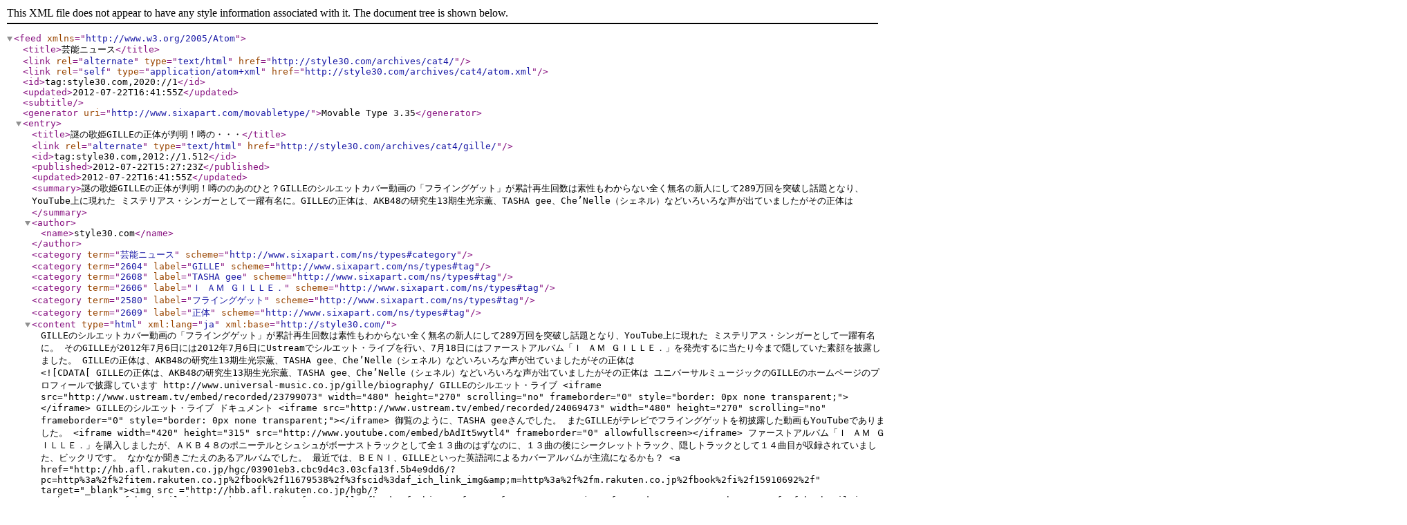

--- FILE ---
content_type: text/xml
request_url: http://style30.com/archives/cat4/atom.xml
body_size: 15058
content:
<?xml version="1.0" encoding="shift_jis"?>
<feed xmlns="http://www.w3.org/2005/Atom">
   <title>芸能ニュース</title>
   <link rel="alternate" type="text/html" href="http://style30.com/archives/cat4/" />
   <link rel="self" type="application/atom+xml" href="http://style30.com/archives/cat4/atom.xml" />
   <id>tag:style30.com,2020://1</id>
   <updated>2012-07-22T16:41:55Z</updated>
   <subtitle></subtitle>
   <generator uri="http://www.sixapart.com/movabletype/">Movable Type 3.35</generator>

<entry>
   <title>謎の歌姫GILLEの正体が判明！噂の・・・</title>
   <link rel="alternate" type="text/html" href="http://style30.com/archives/cat4/gille/" />
   <id>tag:style30.com,2012://1.512</id>
   
   <published>2012-07-22T15:27:23Z</published>
   <updated>2012-07-22T16:41:55Z</updated>
   
   <summary>謎の歌姫GILLEの正体が判明！噂ののあのひと？GILLEのシルエットカバー動画の「フライングゲット」が累計再生回数は素性もわからない全く無名の新人にして289万回を突破し話題となり、YouTube上に現れた ミステリアス・シンガーとして一躍有名に。GILLEの正体は、AKB48の研究生13期生光宗薫、TASHA gee、Che’Nelle（シェネル）などいろいろな声が出ていましたがその正体は</summary>
   <author>
      <name>style30.com</name>
      
   </author>
         <category term="芸能ニュース" scheme="http://www.sixapart.com/ns/types#category" />
   
   <category term="2604" label="GILLE" scheme="http://www.sixapart.com/ns/types#tag" />
   <category term="2608" label="TASHA gee" scheme="http://www.sixapart.com/ns/types#tag" />
   <category term="2606" label="Ｉ ＡＭ ＧＩＬＬＥ．" scheme="http://www.sixapart.com/ns/types#tag" />
   <category term="2580" label="フライングゲット" scheme="http://www.sixapart.com/ns/types#tag" />
   <category term="2609" label="正体" scheme="http://www.sixapart.com/ns/types#tag" />
   
   <content type="html" xml:lang="ja" xml:base="http://style30.com/">
      GILLEのシルエットカバー動画の「フライングゲット」が累計再生回数は素性もわからない全く無名の新人にして289万回を突破し話題となり、YouTube上に現れた ミステリアス・シンガーとして一躍有名に。

そのGILLEが2012年7月6日には2012年7月6日にUstreamでシルエット・ライブを行い、7月18日にはファーストアルバム「Ｉ ＡＭ ＧＩＬＬＥ．」を発売するに当たり今まで隠していた素顔を披露しました。

GILLEの正体は、AKB48の研究生13期生光宗薫、TASHA gee、Che’Nelle（シェネル）などいろいろな声が出ていましたがその正体は
      <![CDATA[GILLEの正体は、AKB48の研究生13期生光宗薫、TASHA gee、Che’Nelle（シェネル）などいろいろな声が出ていましたがその正体は

ユニバーサルミュージックのGILLEのホームページのプロフィールで披露しています

http://www.universal-music.co.jp/gille/biography/

GILLEのシルエット・ライブ
<iframe src="http://www.ustream.tv/embed/recorded/23799073" width="480" height="270" scrolling="no" frameborder="0" style="border: 0px none transparent;"></iframe>

GILLEのシルエット・ライブ ドキュメント
<iframe src="http://www.ustream.tv/embed/recorded/24069473" width="480" height="270" scrolling="no" frameborder="0" style="border: 0px none transparent;"></iframe>

御覧のように、TASHA geeさんでした。

またGILLEがテレビでフライングゲットを初披露した動画もYouTubeでありました。

<iframe width="420" height="315" src="http://www.youtube.com/embed/bAdIt5wytl4" frameborder="0" allowfullscreen></iframe>

ファーストアルバム「Ｉ ＡＭ ＧＩＬＬＥ．」を購入しましたが、ＡＫＢ４８のポニーテルとシュシュがボーナストラックとして全１３曲のはずなのに、１３曲の後にシークレットトラック、隠しトラックとして１４曲目が収録されていました、ビックリです。

なかなか聞きごたえのあるアルバムでした。

最近では、ＢＥＮＩ、GILLEといった英語詞によるカバーアルバムが主流になるかも？

<a href="http://hb.afl.rakuten.co.jp/hgc/03901eb3.cbc9d4c3.03cfa13f.5b4e9dd6/?pc=http%3a%2f%2fitem.rakuten.co.jp%2fbook%2f11679538%2f%3fscid%3daf_ich_link_img&amp;m=http%3a%2f%2fm.rakuten.co.jp%2fbook%2fi%2f15910692%2f" target="_blank"><img src ="http://hbb.afl.rakuten.co.jp/hgb/?pc=http%3a%2f%2fthumbnail.image.rakuten.co.jp%2f%400_mall%2fbook%2fcabinet%2f7481%2f4988005717481.jpg%3f_ex%3d128x128&amp;m=http%3a%2f%2fthumbnail.image.rakuten.co.jp%2f%400_mall%2fbook%2fcabinet%2f7481%2f4988005717481.jpg%3f_ex%3d80x80" border="0"></a>
<a href="http://hb.afl.rakuten.co.jp/hgc/03901eb3.cbc9d4c3.03cfa13f.5b4e9dd6/?pc=http%3a%2f%2fitem.rakuten.co.jp%2fbook%2f11679538%2f%3fscid%3daf_ich_link_txt&amp;m=http%3a%2f%2fm.rakuten.co.jp%2fbook%2fi%2f15910692%2f" target="_blank">GILLE I AM GILLE.（期間限定盤)</a>]]>
   </content>
</entry>
<entry>
   <title>AKBの研究生・光宗薫がネットで話題に！</title>
   <link rel="alternate" type="text/html" href="http://style30.com/archives/cat4/akb48/" />
   <id>tag:style30.com,2012://1.511</id>
   
   <published>2012-01-15T13:17:01Z</published>
   <updated>2012-01-15T13:24:38Z</updated>
   
   <summary>光宗薫は、AKB48の研究生13期生で、加入して1カ月も経っていないのにネット上で注目を集めている。
光宗薫（みつむね かおる）って誰？光宗薫は、「2011年神戸コレクション」のモデルオーディションで
グランプリ受賞をした異例の経歴を持つAKB48の
</summary>
   <author>
      <name>style30.com</name>
      
   </author>
         <category term="芸能ニュース" scheme="http://www.sixapart.com/ns/types#category" />
   
   <category term="2602" label="13期生" scheme="http://www.sixapart.com/ns/types#tag" />
   <category term="1512" label="AKB48" scheme="http://www.sixapart.com/ns/types#tag" />
   <category term="2601" label="研究生" scheme="http://www.sixapart.com/ns/types#tag" />
   <category term="2600" label="光宗薫" scheme="http://www.sixapart.com/ns/types#tag" />
   
   <content type="html" xml:lang="ja" xml:base="http://style30.com/">
      <![CDATA[光宗薫は、AKB48の研究生13期生で、加入して1カ月も経っていないのに
ネット上で注目を集めている。

<a href="http://style30.com/2012/01/mitumine.jpg"><img alt="AKB48スーパー研修生光宗薫" src="http://style30.com/2012/01/mitumine-thumb.jpg" width="240" height="323" /></a>
AKB48の研究生・光宗薫 画像

光宗薫（みつむね かおる）って誰？]]>
      光宗薫は、「2011年神戸コレクション」のモデルオーディションで
グランプリ受賞をした異例の経歴を持つAKB48の研究生13期生。

光宗薫は、12月20日にTOKYO CITY HALLで行われた『AKB48紅白対抗歌合戦』で、
チーム4所属の島崎遥香、山内鈴蘭とともに『ハート型ウイルス』という曲を
披露し、ファンからは「薫」コールが飛び交ったそうです。

光宗薫が話題になったのは、これだけでなく、清純派路線が多いAKBのなかで、
光宗薫は、茶髪のショートヘアーにピアスという、異彩を放つルックスが
話題になっているそうです。

また、AKBの研究生は中学生が多い中で、光宗は18歳。ルックスが飛び抜けて
大人っぽく、話し方などもしっかりしているため、より一層目立った存在に
なっていたようです。

AKBらしさが、全く無い光宗薫がどのようになるのか凄く楽しみですね！
   </content>
</entry>
<entry>
   <title>プリンセス プリンセス 16年ぶり再結成</title>
   <link rel="alternate" type="text/html" href="http://style30.com/archives/cat4/post_418/" />
   <id>tag:style30.com,2012://1.510</id>
   
   <published>2012-01-07T14:33:33Z</published>
   <updated>2012-01-07T17:58:26Z</updated>
   
   <summary>伝説のガールズバンド、プリンセス プリンセスが、16年ぶりに再結成することがわかりました。プリンセス プリンセスのきになる活動期間は
</summary>
   <author>
      <name>style30.com</name>
      
   </author>
         <category term="芸能ニュース" scheme="http://www.sixapart.com/ns/types#category" />
   
   <category term="2598" label="プリプリ" scheme="http://www.sixapart.com/ns/types#tag" />
   <category term="2597" label="プリンセス プリンセス" scheme="http://www.sixapart.com/ns/types#tag" />
   <category term="186" label="再結成" scheme="http://www.sixapart.com/ns/types#tag" />
   
   <content type="html" xml:lang="ja" xml:base="http://style30.com/">
      <![CDATA[プリンセス プリンセスが、16年ぶりに
再結成することがわかりました。

<a href="http://hb.afl.rakuten.co.jp/hgc/0ba5623d.12e78b0c.0ba5623e.c06b7015/?pc=http%3a%2f%2fitem.rakuten.co.jp%2fhmvjapan%2f27388%2f%3fscid%3daf_ich_link_img&m=http%3a%2f%2fm.rakuten.co.jp%2fhmvjapan%2fi%2f10308553%2f" target="_blank"><img src ="http://hbb.afl.rakuten.co.jp/hgb/?pc=http%3a%2f%2fthumbnail.image.rakuten.co.jp%2f%400_mall%2fhmvjapan%2fcabinet%2f28000%2f27388.jpg%3f_ex%3d300x300&m=http%3a%2f%2fthumbnail.image.rakuten.co.jp%2f%400_mall%2fhmvjapan%2fcabinet%2f28000%2f27388.jpg%3f_ex%3d80x80" border="0"></a>

プリンセス プリンセスといえば、女性だけのバンドで
一番成功したガールズバンドとして伝説になっていました。

プリンセス プリンセスのきになる活動期間は、]]>
      <![CDATA[2012年内のみの活動として再結成するそうです。

1996年5月31日の日本武道館のライブをもって
活動に終止符を打ったプリンセス プリンセス。

16年ぶりにプリプリの名曲、Ｍ、ダイヤモンドなどが
また聴けるんですね～楽しみです。

プリプリのステージは、2012年11月に仙台と武道館で計
6ステージの公演を行います。

プリンセス プリンセスライブ予定
仙台サンプラザホール
2012年11月3日（祝・土）・4日(日)
日本武道館
2012年11月20日(火)・21日(水)・23日（祝・金）・24日（土）

プリンセスプリンセスの公式ＨＰで、メンバーからのメッセージ
プリンセス プリンセスライブ予定、チケットの購入方法などが
紹介されています。

詳しくはこちら⇒<a href="http://www.princess2.net/" target="_blank">プリンセスプリンセスの公式ＨＰ</a>

プリンセスプリンセス  DIAMONDS  Live YouTube 動画
<iframe width="420" height="315" src="http://www.youtube.com/embed/2D8Uyj67wY8" frameborder="0" allowfullscreen></iframe>]]>
   </content>
</entry>
<entry>
   <title>藤原紀香 下着姿を 週刊現代 で披露</title>
   <link rel="alternate" type="text/html" href="http://style30.com/archives/cat4/post_417/" />
   <id>tag:style30.com,2012://1.509</id>
   
   <published>2012-01-04T14:11:21Z</published>
   <updated>2012-01-04T14:19:48Z</updated>
   
   <summary>藤原紀香が、週刊現代で下着姿、大胆なセクシーショットを10ページにわたって披露。藤原紀香 赤いセクシードレス姿も披露。紀香さんが、2007年にエッセイ『紀香バディ！』で見事なボディラインをみせましたが、さらに磨きのかかった藤原紀香の進化した“美バディ”を披露。
</summary>
   <author>
      <name>style30.com</name>
      
   </author>
         <category term="芸能ニュース" scheme="http://www.sixapart.com/ns/types#category" />
   
   <category term="2595" label="40歳" scheme="http://www.sixapart.com/ns/types#tag" />
   <category term="2594" label="セクシーショット" scheme="http://www.sixapart.com/ns/types#tag" />
   <category term="2592" label="下着姿" scheme="http://www.sixapart.com/ns/types#tag" />
   <category term="2441" label="週刊現代" scheme="http://www.sixapart.com/ns/types#tag" />
   <category term="763" label="藤原紀香" scheme="http://www.sixapart.com/ns/types#tag" />
   
   <content type="html" xml:lang="ja" xml:base="http://style30.com/">
      <![CDATA[藤原紀香が、週刊現代で下着姿、大胆なセクシーショットを
10ページにわたって披露。

<a href="http://style30.com/2012/01/norika.jpg"><img alt="藤原紀香赤いセクシードレス姿を披露" src="http://style30.com/2012/01/norika-thumb.jpg" width="240" height="340" /></a>
藤原紀香 赤いセクシードレス姿を披露

紀香さんが、2007年にエッセイ『<a href="http://hb.afl.rakuten.co.jp/hgc/03901eb3.cbc9d4c3.03cfa13f.5b4e9dd6/?pc=http%3a%2f%2fitem.rakuten.co.jp%2fbook%2f4499784%2f%3fscid%3daf_ich_link_txt&m=http%3a%2f%2fm.rakuten.co.jp%2fbook%2fi%2f12111357%2f" target="_blank">紀香バディ！</a>』で見事な
ボディラインをみせましたが、さらに磨きのかかった
藤原紀香の進化した“美バディ”を公開。]]>
      <![CDATA[藤原紀香のドレスからのぞく胸元、なめらかに透き通った背中、
引き締まったくびれなど40歳になったとは思えない質感の肌、
見事なボディライン。

藤原紀香さんは、1992年にミス日本グランプリを獲得して
デビューしてから、ことし芸能生活20周年になるんですね！

紀香さん、もう40歳になったんですね～
この人には時間の流れが逆行しているって
感じがしますね。

こんな40歳見たことが無い！

藤原紀香さんのセクシーボディは今後も週刊現代で
掲載していくそうです。

<a href="http://hb.afl.rakuten.co.jp/hgc/03901eb3.cbc9d4c3.03cfa13f.5b4e9dd6/?pc=http%3a%2f%2fitem.rakuten.co.jp%2fbook%2f1656901%2f%3fscid%3daf_ich_link_img&m=http%3a%2f%2fm.rakuten.co.jp%2fbook%2fi%2f11248880%2f" target="_blank"><img src ="http://hbb.afl.rakuten.co.jp/hgb/?pc=http%3a%2f%2fthumbnail.image.rakuten.co.jp%2f%400_mall%2fbook%2fcabinet%2f8470%2f84702797.jpg%3f_ex%3d128x128&m=http%3a%2f%2fthumbnail.image.rakuten.co.jp%2f%400_mall%2fbook%2fcabinet%2f8470%2f84702797.jpg%3f_ex%3d80x80" border="0"></a>
<a href="http://hb.afl.rakuten.co.jp/hgc/03901eb3.cbc9d4c3.03cfa13f.5b4e9dd6/?pc=http%3a%2f%2fitem.rakuten.co.jp%2fbook%2f1656901%2f%3fscid%3daf_ich_link_txt&m=http%3a%2f%2fm.rakuten.co.jp%2fbook%2fi%2f11248880%2f" target="_blank">藤原紀香写真集 Imagine</a>

<a href="http://hb.afl.rakuten.co.jp/hgc/03901eb3.cbc9d4c3.03cfa13f.5b4e9dd6/?pc=http%3a%2f%2fitem.rakuten.co.jp%2fbook%2f4499784%2f%3fscid%3daf_ich_link_img&m=http%3a%2f%2fm.rakuten.co.jp%2fbook%2fi%2f12111357%2f" target="_blank"><img src ="http://hbb.afl.rakuten.co.jp/hgb/?pc=http%3a%2f%2fthumbnail.image.rakuten.co.jp%2f%400_mall%2fbook%2fcabinet%2f0635%2f06353707.jpg%3f_ex%3d80x80&m=http%3a%2f%2fthumbnail.image.rakuten.co.jp%2f%400_mall%2fbook%2fcabinet%2f0635%2f06353707.jpg%3f_ex%3d64x64" border="0"></a>
<a href="http://hb.afl.rakuten.co.jp/hgc/03901eb3.cbc9d4c3.03cfa13f.5b4e9dd6/?pc=http%3a%2f%2fitem.rakuten.co.jp%2fbook%2f4499784%2f%3fscid%3daf_ich_link_txt&m=http%3a%2f%2fm.rakuten.co.jp%2fbook%2fi%2f12111357%2f" target="_blank">紀香バディ！</a>]]>
   </content>
</entry>
<entry>
   <title>藤本美貴 ミキティが発表 第一子は男の子</title>
   <link rel="alternate" type="text/html" href="http://style30.com/archives/cat4/post_416/" />
   <id>tag:style30.com,2012://1.508</id>
   
   <published>2012-01-02T22:51:46Z</published>
   <updated>2012-01-02T23:02:30Z</updated>
   
   <summary>藤本美貴ことミキティが、藤本自身のオフィシャルブログで第一子は男の子であることを発表！あれもうミキティ出産したの？と思ったら、検診のときに付いているのが
</summary>
   <author>
      <name>style30.com</name>
      
   </author>
         <category term="芸能ニュース" scheme="http://www.sixapart.com/ns/types#category" />
   
   <category term="2590" label="ミキティ" scheme="http://www.sixapart.com/ns/types#tag" />
   <category term="82" label="出産" scheme="http://www.sixapart.com/ns/types#tag" />
   <category term="2242" label="庄司智春" scheme="http://www.sixapart.com/ns/types#tag" />
   <category term="2591" label="男の子" scheme="http://www.sixapart.com/ns/types#tag" />
   <category term="2588" label="藤本美貴" scheme="http://www.sixapart.com/ns/types#tag" />
   
   <content type="html" xml:lang="ja" xml:base="http://style30.com/">
      <![CDATA[藤本美貴ことミキティが、藤本自身のオフィシャル
ブログで第一子は男の子であることを発表しました。

<a href="http://hb.afl.rakuten.co.jp/hgc/03901eb3.cbc9d4c3.03cfa13f.5b4e9dd6/?pc=http%3a%2f%2fitem.rakuten.co.jp%2fbook%2f4211510%2f%3fscid%3daf_ich_link_img&m=http%3a%2f%2fm.rakuten.co.jp%2fbook%2fi%2f11934684%2f" target="_blank"><img src ="http://hbb.afl.rakuten.co.jp/hgb/?pc=http%3a%2f%2fthumbnail.image.rakuten.co.jp%2f%400_mall%2fbook%2fcabinet%2f8470%2f84702972.jpg%3f_ex%3d128x128&m=http%3a%2f%2fthumbnail.image.rakuten.co.jp%2f%400_mall%2fbook%2fcabinet%2f8470%2f84702972.jpg%3f_ex%3d80x80" border="0"></a>

ミキティのブログでは、「愛（いと）おしいわが子の性別は
『メンズ』。と掲載。でもまだ出産した訳じゃないですよ！

前々から、検診の時に]]>
      『なんか付いてるっぽいね～』って言われていて、
先日はっきり確認出来たよ」とのことで報告。

藤本美貴ことミキティと夫の・庄司智春のお子さんは
順調に育っているそうです。

芸能界は、小倉優子、ほしのあき、倖田來未などが現在
妊娠中ってことは、ことし芸能人のベビーラッシュの嵐になる
気配が・・・

ジュニアも芸能界に入るのかな～
   </content>
</entry>
<entry>
   <title>ＡＫＢ４８「フライングゲット」レコード大賞受賞！</title>
   <link rel="alternate" type="text/html" href="http://style30.com/archives/cat4/post_415/" />
   <id>tag:style30.com,2011://1.505</id>
   
   <published>2011-12-30T16:02:31Z</published>
   <updated>2011-12-30T17:08:46Z</updated>
   
   <summary>ＡＫＢ４８が歌う、「フライングゲット」が、３０日、東京・新国立劇場で第５３回日本レコード大賞が行われて大賞を受賞ＡＫＢ４８が、今年2011年は、発売したシングル曲、桜の木になろう、Ｅｖｅｒｙｄａｙ、カチューシャ、フライングゲット、風は吹いている、上からマリコと全てが</summary>
   <author>
      <name>style30.com</name>
      
   </author>
         <category term="芸能ニュース" scheme="http://www.sixapart.com/ns/types#category" />
   
   <category term="202" label="EXILE" scheme="http://www.sixapart.com/ns/types#tag" />
   <category term="1292" label="ＡＫＢ４８" scheme="http://www.sixapart.com/ns/types#tag" />
   <category term="2580" label="フライングゲット" scheme="http://www.sixapart.com/ns/types#tag" />
   <category term="2583" label="大賞" scheme="http://www.sixapart.com/ns/types#tag" />
   <category term="2582" label="日本レコード大賞" scheme="http://www.sixapart.com/ns/types#tag" />
   
   <content type="html" xml:lang="ja" xml:base="http://style30.com/">
      <![CDATA[ＡＫＢ４８が歌う、「フライングゲット」が、３０日、東京・新国立劇場で
第５３回日本レコード大賞が行われて大賞を受賞しました。

<a href="http://style30.com/2011/12/akb48.jpg"><img alt="akb48.jpg" src="http://style30.com/2011/12/akb48-thumb.jpg" width="240" height="134" /></a>

本当に、今年2011年は、ＡＫＢ４８がリリースしたシングル曲、]]>
      <![CDATA[桜の木になろう（2011年02月16日発売）、Ｅｖｅｒｙｄａｙ、カチューシャ（2011年05月25日）、フライングゲット（2011年08月24日発売）、風は吹いている（2011年10月26日発売）、上からマリコ（2011年12月07日発売）全てがミリオンセールスを達成しているという、こんだけの実績があれば大賞とっても当たり前ですね！

こんだけ売れると、総合プロデューサーで作詞をしている秋元康の印税って
どんだけになるんでしょうか？想像できません！

また、第52回の大賞は、EXILEの「I Wish For You」で、３年連続の受賞でしたが
ＡＫＢ４８の連続受賞は何回ぐらい続くのか楽しみですね！

ＡＫＢ４８の飛ぶ鳥を落す勢いはあと何年続くのでしょうか？

ＡＫＢ４８ フライングゲット YouTube 動画
<iframe width="420" height="315" src="http://www.youtube.com/embed/WdhMjzfg6-k" frameborder="0" allowfullscreen></iframe>]]>
   </content>
</entry>
<entry>
   <title>大塚範一キャスター白血病 めざましテレビ 休養</title>
   <link rel="alternate" type="text/html" href="http://style30.com/archives/cat4/post_414/" />
   <id>tag:style30.com,2011://1.503</id>
   
   <published>2011-11-06T15:49:14Z</published>
   <updated>2011-11-06T16:12:14Z</updated>
   
   <summary>めざましテレビのＭＣ大塚範一キャスターが、急性リンパ性白血病のため休養することが分りました。大塚さんといえば、めざましテレビの顔。大塚範一キャスターは、１１月２日から体調不良で休んでいましたが

</summary>
   <author>
      <name>style30.com</name>
      
   </author>
         <category term="芸能ニュース" scheme="http://www.sixapart.com/ns/types#category" />
   
   <category term="2169" label="めざましテレビ" scheme="http://www.sixapart.com/ns/types#tag" />
   <category term="1938" label="キャスター" scheme="http://www.sixapart.com/ns/types#tag" />
   <category term="647" label="フジテレビ" scheme="http://www.sixapart.com/ns/types#tag" />
   <category term="2569" label="急性リンパ性白血病" scheme="http://www.sixapart.com/ns/types#tag" />
   <category term="2567" label="大塚範一" scheme="http://www.sixapart.com/ns/types#tag" />
   
   <content type="html" xml:lang="ja" xml:base="http://style30.com/">
      <![CDATA[めざましテレビのＭＣ大塚範一キャスターが、急性リンパ性白血病のため
休養することを６日フジテレビが発表しました。

<img alt="ootuka.jpg" src="http://style30.com/2011/11/ootuka.jpg" width="193" height="176" />
大塚範一キャスター 画像

大塚さんといえば、めざましテレビの顔。

大塚範一キャスターは、１１月２日から体調不良で休んでいましたが]]>
      検査の結果、急性リンパ性白血病だったため都内の病院に入院しているそうです。

大塚キャスターは、治療のため、今後抗がん剤を用いた化学療法を
行っていくそうです。

めざましテレビで大塚キャスターの変わりは、フジテレビの
伊藤利尋アナが担当するそうです。

これからが大変でしょうが頑張って病気を克服して欲しいです。

はやく５時25分から始まる、めざましテレビに復帰して欲しいですね！
   </content>
</entry>
<entry>
   <title>東山紀之 ４５歳でパパに！木村佳乃 女児 出産</title>
   <link rel="alternate" type="text/html" href="http://style30.com/archives/cat4/post_413/" />
   <id>tag:style30.com,2011://1.502</id>
   
   <published>2011-11-05T22:27:52Z</published>
   <updated>2011-11-05T22:31:49Z</updated>
   
   <summary>東山紀之と２０１０年１０月に結婚した女優の木村佳乃が、１１月４日都内の病院で第１子の女児を出産。少年隊の東山紀之は、４日は仕事が入っていて仕事を終えた後に病院に駆け付け</summary>
   <author>
      <name>style30.com</name>
      
   </author>
         <category term="芸能ニュース" scheme="http://www.sixapart.com/ns/types#category" />
   
   <category term="82" label="出産" scheme="http://www.sixapart.com/ns/types#tag" />
   <category term="2566" label="女児" scheme="http://www.sixapart.com/ns/types#tag" />
   <category term="2565" label="第１子" scheme="http://www.sixapart.com/ns/types#tag" />
   <category term="2328" label="東山紀之" scheme="http://www.sixapart.com/ns/types#tag" />
   <category term="998" label="木村佳乃" scheme="http://www.sixapart.com/ns/types#tag" />
   
   <content type="html" xml:lang="ja" xml:base="http://style30.com/">
      <![CDATA[東山紀之と２０１０年１０月に結婚した女優の
木村佳乃が、１１月４日都内の病院で第１子の
女児を出産したことがわかりました。

<a href="http://hb.afl.rakuten.co.jp/hgc/0ea326cd.f75321ca.0ea326ce.453e6976/?pc=http%3a%2f%2fitem.rakuten.co.jp%2fguruguru-ds2nd%2fpcca-1426%2f%3fscid%3daf_ich_link_img&m=http%3a%2f%2fm.rakuten.co.jp%2fguruguru-ds2nd%2fi%2f10238025%2f" target="_blank"><img src ="http://hbb.afl.rakuten.co.jp/hgb/?pc=http%3a%2f%2fthumbnail.image.rakuten.co.jp%2f%400_mall%2fguruguru-ds2nd%2fcabinet%2f402%2fpcca-1426.jpg%3f_ex%3d128x128&m=http%3a%2f%2fthumbnail.image.rakuten.co.jp%2f%400_mall%2fguruguru-ds2nd%2fcabinet%2f402%2fpcca-1426.jpg%3f_ex%3d80x80" border="0"></a>
女児を出産した木村佳乃 画像

少年隊の東山紀之は、４日は仕事が入っていて
仕事を終えた後に病院に駆け付けたそうです。]]>
      そして、赤ちゃんの誕生の瞬間に立ち会うことが
出来たそうです。

東山紀之と木村佳乃さんの待望の長女の名前は
非公開とのことです。

そりゃそうですよね、こんなビッグカップルの
お子さんですからね～あたりまえかも。

東山紀之の芸能界の母親と呼ばれている、女優の
森光子さんも非常に喜んでいて、ついうれしくなり
皇居のお堀端をドライブしたそうです。

ビッグカップルの２世として今後どうなるのか
たのしみですね！
   </content>
</entry>
<entry>
   <title>元ＡＫＢ４８ 小野恵令奈 芸能活動の再開</title>
   <link rel="alternate" type="text/html" href="http://style30.com/archives/cat4/post_411/" />
   <id>tag:style30.com,2011://1.500</id>
   
   <published>2011-10-30T13:30:37Z</published>
   <updated>2011-10-30T14:31:45Z</updated>
   
   <summary>元AKB48の小野恵令奈が、吉川ひなの、長谷川京子、新垣結衣の所属する芸能事務所レプロエンタテインメントに移籍して9nineの後輩となり、芸能活動を再開することがわかりました。</summary>
   <author>
      <name>style30.com</name>
      
   </author>
         <category term="芸能ニュース" scheme="http://www.sixapart.com/ns/types#category" />
   
   <category term="2558" label="プロエンタテインメント" scheme="http://www.sixapart.com/ns/types#tag" />
   <category term="2560" label="芸能会復帰" scheme="http://www.sixapart.com/ns/types#tag" />
   <category term="2556" label="芸能活動再開" scheme="http://www.sixapart.com/ns/types#tag" />
   <category term="2553" label="元AKB48" scheme="http://www.sixapart.com/ns/types#tag" />
   <category term="2554" label="小野恵令奈" scheme="http://www.sixapart.com/ns/types#tag" />
   
   <content type="html" xml:lang="ja" xml:base="http://style30.com/">
      <![CDATA[元AKB48の小野恵令奈が、吉川ひなの、長谷川京子、新垣結衣の所属する
芸能事務所レプロエンタテインメントに移籍して、芸能活動を再開する
ことがわかりました。

<a href="http://hb.afl.rakuten.co.jp/hgc/0d2c3ffe.3c9dd2ab.0d2c3fff.581b488a/?pc=http%3a%2f%2fitem.rakuten.co.jp%2fepony%2f10005910%2f%3fscid%3daf_ich_link_img&m=http%3a%2f%2fm.rakuten.co.jp%2fepony%2fi%2f10005910%2f" target="_blank"><img src ="http://hbb.afl.rakuten.co.jp/hgb/?pc=http%3a%2f%2fthumbnail.image.rakuten.co.jp%2f%400_mall%2fepony%2fcabinet%2fidle%2fimg57366317.jpg%3f_ex%3d128x128&m=http%3a%2f%2fthumbnail.image.rakuten.co.jp%2f%400_mall%2fepony%2fcabinet%2fidle%2fimg57366317.jpg%3f_ex%3d80x80" border="0"></a>

<a href="http://hb.afl.rakuten.co.jp/hgc/0d2c3ffe.3c9dd2ab.0d2c3fff.581b488a/?pc=http%3a%2f%2fitem.rakuten.co.jp%2fepony%2f10005910%2f%3fscid%3daf_ich_link_txt&m=http%3a%2f%2fm.rakuten.co.jp%2fepony%2fi%2f10005910%2f" target="_blank" style="color:#111111;">元AKB48の小野恵令奈</a>

元AKB48の小野恵令奈といえば、2010年9月27日でAKBを卒業して
]]>
      <![CDATA[本格的女優転向を目指し、海外へ留学するはずでしたが？？？
芸能事務所を変え、公式ブログを立ち上げ、芸能活動を再開。

小野恵令奈 芸能会復帰と言っても、今後の活動は未定だそうです。

パフォーマンスガールズユニット・9nineのファンミーティングに
シークレットゲストとして登場したことから、9nineの新メンバーか
と思いきや、小野恵令奈本人は「それはないです」と完全否定していました。

今後の、小野恵令奈の活動に注目です！

【ＰＲ】
いま、話題のミネラル豊富な化粧品
<a href="http://ahava.dousetsu.com/" target="_blank" title="AHAVA 死海化粧品">AHAVA 死海化粧品</a>
ネットで話題の低金利の自動車ローン
<a href="http://autloan.net/" target="_blank">日立キャピタルのマイカーローン</a>]]>
   </content>
</entry>
<entry>
   <title>大島優子 リアル等身大フィギュア 登場！</title>
   <link rel="alternate" type="text/html" href="http://style30.com/archives/cat4/post_410/" />
   <id>tag:style30.com,2011://1.499</id>
   
   <published>2011-10-24T12:56:05Z</published>
   <updated>2011-10-24T12:57:26Z</updated>
   
   <summary>大島優子のリアル等身大フィギュアが、体験型アトラクション施設のマダム・タッソー東京内に登場！AKB48の大島優子のリアル等身大フィギュアは、バストも精巧に作られているそうです。</summary>
   <author>
      <name>style30.com</name>
      
   </author>
         <category term="芸能ニュース" scheme="http://www.sixapart.com/ns/types#category" />
   
   <category term="1512" label="AKB48" scheme="http://www.sixapart.com/ns/types#tag" />
   <category term="2186" label="フィギュア" scheme="http://www.sixapart.com/ns/types#tag" />
   <category term="2551" label="マダム・タッソー東京" scheme="http://www.sixapart.com/ns/types#tag" />
   <category term="2547" label="大島優子" scheme="http://www.sixapart.com/ns/types#tag" />
   <category term="2549" label="等身大フィギュア" scheme="http://www.sixapart.com/ns/types#tag" />
   
   <content type="html" xml:lang="ja" xml:base="http://style30.com/">
      <![CDATA[大島優子のリアル等身大フィギュアが、体験型アトラクション施設の
マダム・タッソー東京内に登場します。

<a href="http://style30.com/2011/10/oosimayuko.jpg"><img alt="大島優子 リアル等身大フィギュア" src="http://style30.com/2011/10/oosimayuko-thumb.jpg" width="240" height="187" /></a>
AKB48の大島優子 リアル等身大フィギュア 画像

AKB48の大島優子のリアル等身大フィギュアは、]]>
      <![CDATA[制作期間が3ヶ月で、費用およそ1900万円で、
ロンドンのクリエーティブ・チームによって
製作されたそうです。

これだけリアルなフィギュアを作るには、約200カ所も
採寸された大島優子。

大島優子は、採寸について、「薄手の服になり、膝の裏から
くるぶしまでとか、全身を細かく測っていきました。
恥ずかしくて……」と照れながらコメントしていました。

AKB48 大島優子 等身大フィギュアお披露目式  YouTube 動画
<iframe width="450" height="259" src="http://www.youtube.com/embed/AyVRSe1raOI" frameborder="0" allowfullscreen></iframe>

バストも精巧に作られているそうです。

「バストも測られたってことですか？」と記者からキワどい
質問が飛ぶと「測られたっけ……一番覚えてないです」と
大島はフィギュアの胸にタッチし、「なかなかありますわな。
まあ、私のほうがやわらかいですけど」と開き直って答えていました。

だけど本当にリアルなフィギュアですね！]]>
   </content>
</entry>
<entry>
   <title>田原俊彦 15年ぶりバラエティMCに挑戦！</title>
   <link rel="alternate" type="text/html" href="http://style30.com/archives/cat4/_15mc/" />
   <id>tag:style30.com,2011://1.497</id>
   
   <published>2011-10-09T15:50:02Z</published>
   <updated>2011-10-09T16:18:44Z</updated>
   
   <summary>田原俊彦が、バラエティ番組『爆報！THE フライデー』で、15年ぶりにＭＣ・司会に挑戦！田原俊彦と一緒に、ＭＣ・司会を務めるのは爆笑問題。田原俊彦ビッグ発言が連発か？</summary>
   <author>
      <name>style30.com</name>
      
   </author>
         <category term="芸能ニュース" scheme="http://www.sixapart.com/ns/types#category" />
   
   <category term="2541" label="ＭＣ" scheme="http://www.sixapart.com/ns/types#tag" />
   <category term="2544" label="トシちゃん" scheme="http://www.sixapart.com/ns/types#tag" />
   <category term="2542" label="司会" scheme="http://www.sixapart.com/ns/types#tag" />
   <category term="2538" label="田原俊彦" scheme="http://www.sixapart.com/ns/types#tag" />
   <category term="942" label="爆笑問題" scheme="http://www.sixapart.com/ns/types#tag" />
   <category term="2540" label="爆報！THE フライデー" scheme="http://www.sixapart.com/ns/types#tag" />
   
   <content type="html" xml:lang="ja" xml:base="http://style30.com/">
      <![CDATA[田原俊彦が、バラエティ番組『爆報！THE フライデー』で
15年ぶりにＭＣ・司会をすることがわかりました。

<a href="http://style30.com/2011/10/taharatoshihiko.jpg"><img alt="taharatoshihiko.jpg" src="http://style30.com/2011/10/taharatoshihiko-thumb.jpg" width="240" height="143" /></a>
司会を務める田原俊彦、爆笑問題画像

田原俊彦ことトシちゃんが司会を務めるのは、テレビ東京の
「見た目が勝負！？」以来2度目になるそうです。]]>
      最近、ちょくちょくバラエティ番組でみかけるな～と
思っていた矢先、今度はＭＣ・司会ですか？

田原俊彦と一緒に、ＭＣ・司会を務めるのは爆笑問題で
あの太田光が「俺より空気読めない奴、初めて見ました」と
言わせるぐらい、トシちゃんの素、暴走振りがたくさん
見れるかも知れませんね！

田原俊彦ビッグ発言が多発するかも。

また、田原俊彦は11月に新曲をリリースするそうで、
今後たくさんＴＶで登場するみたいです。

田原俊彦ってもう50歳になるんですね、ある意味若い！
   </content>
</entry>
<entry>
   <title>西尾由佳理アナ 日テレ退社へ</title>
   <link rel="alternate" type="text/html" href="http://style30.com/archives/cat4/post_406/" />
   <id>tag:style30.com,2011://1.493</id>
   
   <published>2011-06-28T13:14:49Z</published>
   <updated>2011-06-28T13:59:42Z</updated>
   
   <summary>西尾由佳理アナウンサーが日本テレビを8月末に退社することがわかりました。西尾由佳理アナは、日テレに入社して今年でちょうど10年、西尾由佳理アナの最後の仕事となるのは・・・
</summary>
   <author>
      <name>style30.com</name>
      
   </author>
         <category term="芸能ニュース" scheme="http://www.sixapart.com/ns/types#category" />
   
   <category term="321" label="アナウンサー" scheme="http://www.sixapart.com/ns/types#tag" />
   <category term="2529" label="フリーアナウンサー" scheme="http://www.sixapart.com/ns/types#tag" />
   <category term="2525" label="西尾由佳理" scheme="http://www.sixapart.com/ns/types#tag" />
   <category term="2170" label="退社" scheme="http://www.sixapart.com/ns/types#tag" />
   <category term="2527" label="日本テレビ" scheme="http://www.sixapart.com/ns/types#tag" />
   
   <content type="html" xml:lang="ja" xml:base="http://style30.com/">
      <![CDATA[西尾由佳理アナウンサーが日本テレビを
8月末に退社することがわかりました。

西尾由佳理アナは、日テレに入社して
今年でちょうど10年になるそうです。

<a href="http://hb.afl.rakuten.co.jp/hgc/03901eb3.cbc9d4c3.03cfa13f.5b4e9dd6/?pc=http%3a%2f%2fitem.rakuten.co.jp%2fbook%2f5948192%2f%3fscid%3daf_ich_link_img&m=http%3a%2f%2fm.rakuten.co.jp%2fbook%2fi%2f13108990%2f" target="_blank"><img src ="http://hbb.afl.rakuten.co.jp/hgb/?pc=http%3a%2f%2fthumbnail.image.rakuten.co.jp%2f%400_mall%2fbook%2fcabinet%2fjan_4582290%2f4582290350271.jpg%3f_ex%3d128x128&m=http%3a%2f%2fthumbnail.image.rakuten.co.jp%2f%400_mall%2fbook%2fcabinet%2fjan_4582290%2f4582290350271.jpg%3f_ex%3d80x80" border="0"></a>

西尾由佳理アナの最後の仕事となるのは、]]>
      「24時間テレビ34」での総合司会になるそうです。

西尾由佳理は、2011年に日本テレビに入社し、
「スポーツMAX」のアシスタントなどを務めた後、
2005年4月から「ズームイン!!SUPER」のメーン司会、
2005年8月から「24時間テレビ 『愛は地球を救う』」の
総合司会を務めました。

西尾アナ日テレを退社してフリーのアナウンサーに
なるんでしょうね。

今後の動向に注目です！
   </content>
</entry>
<entry>
   <title>AKB48 江口愛実 アイスの実 CMでセンターに抜擢</title>
   <link rel="alternate" type="text/html" href="http://style30.com/archives/cat4/akb48_cm/" />
   <id>tag:style30.com,2011://1.492</id>
   
   <published>2011-06-15T22:24:24Z</published>
   <updated>2011-06-16T22:12:13Z</updated>
   
   <summary>AKB48 江口愛実 アイスの実 CMでセンターに抜擢された、AKB48 江口愛実って誰？江口愛実さんは、AKB48の新メンバーとしてアイスの実のイメージキャラクターに起用。</summary>
   <author>
      <name>style30.com</name>
      
   </author>
         <category term="芸能ニュース" scheme="http://www.sixapart.com/ns/types#category" />
   
   <category term="1512" label="AKB48" scheme="http://www.sixapart.com/ns/types#tag" />
   <category term="1754" label="CM" scheme="http://www.sixapart.com/ns/types#tag" />
   <category term="2523" label="ＣＧ" scheme="http://www.sixapart.com/ns/types#tag" />
   <category term="2522" label="アイスの実" scheme="http://www.sixapart.com/ns/types#tag" />
   <category term="2520" label="江口愛実" scheme="http://www.sixapart.com/ns/types#tag" />
   
   <content type="html" xml:lang="ja" xml:base="http://style30.com/">
      <![CDATA[AKB48 江口愛実 アイスの実 CMでセンターに抜擢

AKB48 江口愛実って誰？

<a href="http://style30.com/eguti.jpg"><img alt="AKB48 江口愛実 画像" src="http://style30.com/eguti-thumb.jpg" width="240" height="135" /></a>
話題のAKB48 江口愛実 画像

江口愛実さんは、AKB48の新メンバーとして
アイスの実のイメージキャラクターに起用。

しかも江口愛実さんは、初CMでいきなり
センターの大役に抜擢されました。

江口さんは、]]>
      <![CDATA[AKB48に入ったばかりの
12・5期研究生で埼玉出身の16歳。

しかしこの江口さんの正体について謎だらけ、
一部では合成CG説が極めて濃厚となっているが、
ネットは検証作業で大盛り上がりとなっています。

江口愛実さんのＣＧ説で、顔のパーツは目が前田、
鼻は板野、髪型大島口元は篠田を誓っているのでは？

色々な憶測がでています。

AKB劇場を運営するAKS側は、「（江口さんは）
実在します」と話したことになっているそうで、

江崎グリコの広報は、江口愛実さんの詳細については、
6月20日の発表するそうです。

でも出来すぎって感じの江口さんプロフィル、
名前が「『江』崎グリコの一『口』サイズの
『愛』スの『実』。

江口さんの誕生日が江崎グリコの創立記念日と同じ
2月11日だそうです。

20日の詳細が楽しみです！

<a href="http://autloan.net/">低金利のマイカーローン</a>]]>
   </content>
</entry>
<entry>
   <title>『マルモのおきて』主題歌「マル・マル・モリ・モリ！」1位獲得</title>
   <link rel="alternate" type="text/html" href="http://style30.com/archives/cat4/1_1/" />
   <id>tag:style30.com,2011://1.489</id>
   
   <published>2011-05-16T14:15:22Z</published>
   <updated>2011-05-16T14:21:35Z</updated>
   
   <summary>薫と友樹たまにムックが歌うドラマ『マルモのおきて』主題歌、「マル・マル・モリ・モリ！」がレコチョクデイリーランキング３部門で１位を獲得。薫と友樹たまにムックは、双子役の芦田愛菜ちゃんと鈴木福くんとワンちゃんのムックのユニット。</summary>
   <author>
      <name>style30.com</name>
      
   </author>
         <category term="芸能ニュース" scheme="http://www.sixapart.com/ns/types#category" />
   
   <category term="2501" label="マル・マル・モリ・モリ！" scheme="http://www.sixapart.com/ns/types#tag" />
   <category term="2499" label="マルモのおきて" scheme="http://www.sixapart.com/ns/types#tag" />
   <category term="2504" label="芦田愛菜" scheme="http://www.sixapart.com/ns/types#tag" />
   <category term="2503" label="薫と友樹たまにムック。" scheme="http://www.sixapart.com/ns/types#tag" />
   <category term="903" label="主題歌" scheme="http://www.sixapart.com/ns/types#tag" />
   <category term="2505" label="鈴木福" scheme="http://www.sixapart.com/ns/types#tag" />
   
   <content type="html" xml:lang="ja" xml:base="http://style30.com/">
      <![CDATA[薫と友樹たまにムックが歌うドラマ『マルモのおきて』主題歌
「マル・マル・モリ・モリ！」がレコチョクデイリーランキング
３部門で１位を獲得しました。

<a href="http://hb.afl.rakuten.co.jp/hgc/0ba5623d.12e78b0c.0ba5623e.c06b7015/?pc=http%3a%2f%2fitem.rakuten.co.jp%2fhmvjapan%2f4037688%2f%3fscid%3daf_ich_link_img&m=http%3a%2f%2fm.rakuten.co.jp%2fhmvjapan%2fi%2f11010279%2f" target="_blank"><img src ="http://hbb.afl.rakuten.co.jp/hgb/?pc=http%3a%2f%2fthumbnail.image.rakuten.co.jp%2f%400_mall%2fhmvjapan%2fcabinet%2f4038000%2f4037688.jpg%3f_ex%3d128x128&m=http%3a%2f%2fthumbnail.image.rakuten.co.jp%2f%400_mall%2fhmvjapan%2fcabinet%2f4038000%2f4037688.jpg%3f_ex%3d80x80" border="0"></a>

<a href="http://hb.afl.rakuten.co.jp/hgc/0ba5623d.12e78b0c.0ba5623e.c06b7015/?pc=http%3a%2f%2fitem.rakuten.co.jp%2fhmvjapan%2f4037688%2f%3fscid%3daf_ich_link_txt&m=http%3a%2f%2fm.rakuten.co.jp%2fhmvjapan%2fi%2f11010279%2f" target="_blank">薫と友樹、たまにムック。 / マル・マル・モリ・モリ ! </a>

レコチョクランキング3冠は、史上最年少記録だそうです。

薫と友樹たまにムック。はドラマ『マルモのおきて』で]]>
      <![CDATA[双子役を演じる芦田愛菜ちゃんと鈴木福くんと
ワンちゃんのムックのユニットです。

この曲ドラマのエンディングで流れていて、
マル・マル・モリ・モリ !みんな食べるよ の
フレーズの部分が非常に頭の残ります。

<iframe width="425" height="349" src="http://www.youtube.com/embed/ofJ--pSBLys?rel=0" frameborder="0" allowfullscreen></iframe>

この２人とっても可愛いですね！
またたまにムックが言うセリフもドリフを思わせて
良い味出してますね！

幼稚園や小学校ではやっているそうですね、たしかに
YouTubeでもいっぱいマル・マル・モリ・モリ !に
挑戦していますね！

ドラマも回を追うごとに面白くなっていきます。
裏番組にＪＩＮ 仁がやっていて強力ですが
わたしは、『マルモのおきて』を家族で見ています。

はやく、日曜日こないかな～]]>
   </content>
</entry>
<entry>
   <title>くわばたりえ ヤーナリズムで産後太り解消に成功！</title>
   <link rel="alternate" type="text/html" href="http://style30.com/archives/cat4/post_404/" />
   <id>tag:style30.com,2011://1.488</id>
   
   <published>2011-05-13T22:23:52Z</published>
   <updated>2011-05-17T13:20:49Z</updated>
   
   <summary>ヤーナリズムでくわばたりえが、産後太り解消に挑戦。80.2㎝あったウェストが64.5㎝とマイナス15.7㎝の
ダイエットに成功しみごとなくびれが復活。ヤーナリズムを実施した２か月半でこの結果。くわばたりえと言えば、以前コアリズムで、ウエストを</summary>
   <author>
      <name>style30.com</name>
      
   </author>
         <category term="芸能ニュース" scheme="http://www.sixapart.com/ns/types#category" />
   
   <category term="904" label="くびれ" scheme="http://www.sixapart.com/ns/types#tag" />
   <category term="844" label="くわばたりえ" scheme="http://www.sixapart.com/ns/types#tag" />
   <category term="846" label="コアリズム" scheme="http://www.sixapart.com/ns/types#tag" />
   <category term="2495" label="ヤーナリズム" scheme="http://www.sixapart.com/ns/types#tag" />
   <category term="2497" label="産後太り" scheme="http://www.sixapart.com/ns/types#tag" />
   
   <content type="html" xml:lang="ja" xml:base="http://style30.com/">
      <![CDATA[ヤーナリズムでくわばたりえが、産後太り解消に挑戦。
80.2㎝あったウェストが64.5㎝とマイナス15.7㎝の
ダイエットに成功しみごとなくびれが復活。

ヤーナリズムを実施した２か月半でこの結果。

くわばたりえと言えば、以前コアリズムで、ウエストを
－20㎝へらしてみごとなくびれを披露しましがすかっり
リバウンドし凄いことになってたんですね！

今回くわばたりえが挑戦した、<a href="http://px.a8.net/svt/ejp?a8mat=1BXX8I+64W1XE+1KJK+61Z82" target="_blank">ヤーナリズム</a>
<img border="0" width="1" height="1" src="http://www15.a8.net/0.gif?a8mat=1BXX8I+64W1XE+1KJK+61Z82" alt="">は、

<a href="http://px.a8.net/svt/ejp?a8mat=1BXX8I+64W1XE+1KJK+7I281" target="_blank">
<img border="0" width="468" height="60" alt="" src="http://www26.a8.net/svt/bgt?aid=080524674371&wid=011&eno=01&mid=s00000007328001260000&mc=1"></a>
<img border="0" width="1" height="1" src="http://www17.a8.net/0.gif?a8mat=1BXX8I+64W1XE+1KJK+7I281" alt="">]]>
      コアリズムの進化バージョン。

しかもコアリズムよりヤーナリズムの方が進化した分
大変なのかと思ったら、コアリズムの複雑な越の動きはなく
ダンス初心者や運動が苦手な方でも簡単にできる内容に
なっているそうです。

１レッスン１０分なので、いそがしい方でも大丈夫！

ヤーナリズムのダンスの内容は、ラテン、ヒップポップ
ディスコ、ベリーダンスの４種類のダンス。

ヤーナリズムは、「忙しいくて時間がとれない」
「すぐ飽きて続かない」ってひとにピッタリな
ダイエットかもしれませんね！

しかし産後太りって凄いんですね、たしかに
動かなくなるし、よく食べるますからね

恐るべし産後太り！
   </content>
</entry>
<entry>
   <title>蛯原友里 サマンサタバサ上海店オープンセレモニーに登場</title>
   <link rel="alternate" type="text/html" href="http://style30.com/archives/cat4/post_399/" />
   <id>tag:style30.com,2011://1.481</id>
   
   <published>2011-04-12T14:52:13Z</published>
   <updated>2011-04-13T18:07:35Z</updated>
   
   <summary>蛯原友里さんが、中国・上海でサマンサタバサ上海店オープン記念イベントに登場。蛯原友里さんは、「RIP SLYME」のILMARIさんと昨年5月に結婚してからメディアに</summary>
   <author>
      <name>style30.com</name>
      
   </author>
         <category term="芸能ニュース" scheme="http://www.sixapart.com/ns/types#category" />
   
   <category term="2457" label="サマンサタバサ" scheme="http://www.sixapart.com/ns/types#tag" />
   <category term="2459" label="上海店" scheme="http://www.sixapart.com/ns/types#tag" />
   <category term="2177" label="蛯原友里" scheme="http://www.sixapart.com/ns/types#tag" />
   
   <content type="html" xml:lang="ja" xml:base="http://style30.com/">
      <![CDATA[蛯原友里さんが、中国・上海でサマンサタバサ上海店
オープン記念イベントに登場。

<a href="http://hb.afl.rakuten.co.jp/hgc/0dbdfedb.3047c335.0dbdfedc.b19baba3/?pc=http%3a%2f%2fitem.rakuten.co.jp%2fbr-catch%2f32932%2f%3fscid%3daf_ich_link_img&m=http%3a%2f%2fm.rakuten.co.jp%2fbr-catch%2fi%2f10000804%2f" target="_blank"><img src ="http://hbb.afl.rakuten.co.jp/hgb/?pc=http%3a%2f%2fthumbnail.image.rakuten.co.jp%2f%400_mall%2fbr-catch%2fcabinet%2f01889629%2fimg58766523.jpg%3f_ex%3d240x240&m=http%3a%2f%2fthumbnail.image.rakuten.co.jp%2f%400_mall%2fbr-catch%2fcabinet%2f01889629%2fimg58766523.jpg%3f_ex%3d80x80" border="0"></a>

蛯原友里さんは、「RIP SLYME」のILMARIさんと昨年5月に
結婚してからメディアに出るのは久しぶりの様な気がします。

このサマンサタバサのオープン記念イベントには、]]>
      <![CDATA[蛯原友里さん以外に、モデルの山本美月、ニッキー・
ヒルトン、中国の人気モデル・AYUKIさんらが登場。

<img alt="ebihara.jpg" src="http://style30.com/2011/04/ebihara.jpg" width="129" height="196" />

今回オープンした、「サマンサタバサ上海伊勢丹店」と
「サマンサタバサプチチョイス　上海伊勢丹店」は、
「上海梅龍鎮伊勢丹」内に店舗があります。

サマンサタバサは、06年11月に初の海外路面店を
米ニューヨークにオープンそして、アジアでは
シンガポールや台湾に進出しています。

「サマンサタバサ」、最近では海外進出を積極的に
展開してきてます。

サマンサタバサって言えば女の子が喜ぶアイテムを
多く取り揃えていて大人気ですもんねもっともっと
海外に出ていくんでしょうか？]]>
   </content>
</entry>
<entry>
   <title>オードリー 若林 が 歌手デビュー</title>
   <link rel="alternate" type="text/html" href="http://style30.com/archives/cat4/post_398/" />
   <id>tag:style30.com,2011://1.480</id>
   
   <published>2011-04-11T13:55:51Z</published>
   <updated>2011-04-11T14:30:34Z</updated>
   
   <summary>オードリー若林と言えば音痴で有名ですが、その若林が、アニメ『ハトのおよめさん』のテーマ曲「お嫁においで」、「瀬戸の花嫁」を歌うことがわかりました。「歌がへたな王座決定戦」では、毎回音程を外すのが定番となっているオードリー・若林正恭。</summary>
   <author>
      <name>style30.com</name>
      
   </author>
         <category term="芸能ニュース" scheme="http://www.sixapart.com/ns/types#category" />
   
   <category term="2451" label="オードリー若林" scheme="http://www.sixapart.com/ns/types#tag" />
   <category term="2455" label="音痴" scheme="http://www.sixapart.com/ns/types#tag" />
   <category term="2454" label="歌がへたな王座決定戦" scheme="http://www.sixapart.com/ns/types#tag" />
   <category term="2453" label="歌手デビュー" scheme="http://www.sixapart.com/ns/types#tag" />
   <category term="2400" label="若林正恭" scheme="http://www.sixapart.com/ns/types#tag" />
   
   <content type="html" xml:lang="ja" xml:base="http://style30.com/">
      <![CDATA[オードリー若林と言えば音痴で有名ですが、
その若林が、アニメ『ハトのおよめさん』の
テーマ曲「お嫁においで」、「瀬戸の花嫁」を
歌うことがわかりました。

<img alt="wakabayasi.jpg" src="http://style30.com/2011/04/wakabayasi.jpg" width="145" height="196" />

「歌がへたな王座決定戦」では、毎回音程を外すのが
定番となっているオードリー・若林正恭。

なんで音痴の若林が歌手デビューすることに]]>
      <![CDATA[しかも昭和歌謡史に名を残す加山雄三と
小柳ルミ子の名曲カバーで歌手デビュー
するなんて凄いとしかいえません！

<iframe title="YouTube video player" width="280" height="240" src="http://www.youtube.com/embed/wQhD4VnhVIc" frameborder="0" allowfullscreen></iframe>
<a href="http://www.youtube.com/watch?v=wQhD4VnhVIc">オードリー若林正恭　さくら You Tube 動画</a>

オードリー若林が歌う「お嫁においで」、
「瀬戸の花嫁」どんな曲に仕上がったか
凄くたのしみです。

<a href="http://hb.afl.rakuten.co.jp/hgc/03901eb3.cbc9d4c3.03cfa13f.5b4e9dd6/?pc=http%3a%2f%2fitem.rakuten.co.jp%2fbook%2f6198994%2f%3fscid%3daf_ich_link_img&m=http%3a%2f%2fm.rakuten.co.jp%2fbook%2fi%2f13286571%2f" target="_blank"><img src ="http://hbb.afl.rakuten.co.jp/hgb/?pc=http%3a%2f%2fthumbnail.image.rakuten.co.jp%2f%400_mall%2fbook%2fcabinet%2f0621%2f06215379.jpg%3f_ex%3d128x128&m=http%3a%2f%2fthumbnail.image.rakuten.co.jp%2f%400_mall%2fbook%2fcabinet%2f0621%2f06215379.jpg%3f_ex%3d80x80" border="0"></a>

<a href="http://hb.afl.rakuten.co.jp/hgc/03901eb3.cbc9d4c3.03cfa13f.5b4e9dd6/?pc=http%3a%2f%2fitem.rakuten.co.jp%2fbook%2f6198994%2f%3fscid%3daf_ich_link_txt&m=http%3a%2f%2fm.rakuten.co.jp%2fbook%2fi%2f13286571%2f" target="_blank">オードリーの小声トーク</a>]]>
   </content>
</entry>
<entry>
   <title>大西結花 ヌードを週刊現代 グラビア文学館で披露</title>
   <link rel="alternate" type="text/html" href="http://style30.com/archives/cat4/post_396/" />
   <id>tag:style30.com,2011://1.478</id>
   
   <published>2011-04-03T12:19:17Z</published>
   <updated>2011-04-07T15:54:34Z</updated>
   
   <summary>大西結花 が、ヌードを週刊現代 グラビア文学館で2年ぶりに披露！大西結花 の、今回のヌード写真では、素肌に毛皮をまとっただけの妖艶でセクシーな画像が話題になっています。
</summary>
   <author>
      <name>style30.com</name>
      
   </author>
         <category term="芸能ニュース" scheme="http://www.sixapart.com/ns/types#category" />
   
   <category term="2443" label="グラビア文学館" scheme="http://www.sixapart.com/ns/types#tag" />
   <category term="2042" label="ヌード" scheme="http://www.sixapart.com/ns/types#tag" />
   <category term="1306" label="写真集" scheme="http://www.sixapart.com/ns/types#tag" />
   <category term="2441" label="週刊現代" scheme="http://www.sixapart.com/ns/types#tag" />
   <category term="2439" label="大西結花" scheme="http://www.sixapart.com/ns/types#tag" />
   
   <content type="html" xml:lang="ja" xml:base="http://style30.com/">
      <![CDATA[大西結花 が、ヌードを週刊現代 グラビア文学館で
2年ぶりに披露しました。

<a href="http://hb.afl.rakuten.co.jp/hgc/0cdd3d26.a4fe3eab.0cdd3d27.8cbae04f/?pc=http%3a%2f%2fsa.item.rakuten.co.jp%2fakaicandy%2fa%2fohnishi122%2f%3fscid%3daf_ich_link_img&m=http%3a%2f%2fsa.item.m.rakuten.co.jp%2fakaicandy%2fa%2fohnishi122%2f" target="_blank"><img src ="http://hbb.afl.rakuten.co.jp/hgb/?pc=http%3a%2f%2fthumbnail.image.rakuten.co.jp%2f%400_mall%2fakaicandy%2fcabinet%2fkategorie6-12%2fimg56124035.jpg%3f_ex%3d128x128&m=http%3a%2f%2fthumbnail.image.rakuten.co.jp%2f%400_mall%2fakaicandy%2fcabinet%2fkategorie6-12%2fimg56124035.jpg%3f_ex%3d80x80" border="0"></a>

大西結花 の、今回のヌード写真のテーマは、]]>
      「毛皮を着たヴィーナス」となっており、
素肌に毛皮をまとっただけの妖艶でセクシーな
画像が話題になっています。

大西結花のヌード写真集が近く出るかもしれませんね！

大西結花と言えば温泉が好きで、温泉ソムリエの
資格を取得しリポーターとして紹介もしています。

大西が出演した大人気番組、スケバン刑事で共演した
風間三姉妹を演じた、浅香唯さん、中村由真さんとは
いまでも交流があるそうでドラマで共演した時の絆って
強い物があるんですね！
   </content>
</entry>
<entry>
   <title>元モー娘。紺野あさ美アナウンサーとしてテレ東入社</title>
   <link rel="alternate" type="text/html" href="http://style30.com/archives/cat4/post_395/" />
   <id>tag:style30.com,2011://1.477</id>
   
   <published>2011-04-02T14:56:04Z</published>
   <updated>2011-04-02T17:00:58Z</updated>
   
   <summary>元モー娘。紺野あさ美さんが、4月1日にテレビ東京の女子アナウンサーとして社会人デビュー。紺野あさ美さんは、2001年にモーニング娘。の第５期メンバーとしてデビュー。</summary>
   <author>
      <name>style30.com</name>
      
   </author>
         <category term="芸能ニュース" scheme="http://www.sixapart.com/ns/types#category" />
   
   <category term="321" label="アナウンサー" scheme="http://www.sixapart.com/ns/types#tag" />
   <category term="615" label="テレビ東京" scheme="http://www.sixapart.com/ns/types#tag" />
   <category term="2437" label="モーニング娘。" scheme="http://www.sixapart.com/ns/types#tag" />
   <category term="2435" label="モー娘。" scheme="http://www.sixapart.com/ns/types#tag" />
   <category term="2438" label="紺野あさ美" scheme="http://www.sixapart.com/ns/types#tag" />
   
   <content type="html" xml:lang="ja" xml:base="http://style30.com/">
      <![CDATA[元モー娘。紺野あさ美さんが、4月1日に
テレビ東京の女子アナウンサーとして
社会人デビューを果たしました。

<table border="0" cellpadding="0" cellspacing="0"><tr><td valign="top"><div style="border:1px none;margin:0px;padding:6px 0px;width:160px;text-align:center;float:left"><a href="http://hb.afl.rakuten.co.jp/hgc/03901eb3.cbc9d4c3.03cfa13f.5b4e9dd6/?pc=http%3a%2f%2fitem.rakuten.co.jp%2fbook%2f4068153%2f%3fscid%3daf_ich_link_tbl&m=http%3a%2f%2fm.rakuten.co.jp%2fbook%2fi%2f11845840%2f" target="_blank"><img src="http://hbb.afl.rakuten.co.jp/hgb/?pc=http%3a%2f%2fthumbnail.image.rakuten.co.jp%2f%400_mall%2fbook%2fcabinet%2f8470%2f84702939.jpg%3f_ex%3d128x128&m=http%3a%2f%2fthumbnail.image.rakuten.co.jp%2f%400_mall%2fbook%2fcabinet%2f8470%2f84702939.jpg%3f_ex%3d80x80" alt="紺野あさ美 画像" border="0" style="margin:0px;padding:0px"></a><p style="font-size:12px;line-height:1.4em;text-align:left;margin:0px;padding:2px 6px"><a href="http://hb.afl.rakuten.co.jp/hgc/03901eb3.cbc9d4c3.03cfa13f.5b4e9dd6/?pc=http%3a%2f%2fitem.rakuten.co.jp%2fbook%2f4068153%2f%3fscid%3daf_ich_link_tbl&m=http%3a%2f%2fm.rakuten.co.jp%2fbook%2fi%2f11845840%2f" target="_blank">紺野あさ美</a><br></p></div></td></tr></table>
紺野あさ美さんは、2001年にモーニング娘。の
第５期メンバーとしてデビュー。]]>
      <![CDATA[紺野あさ美さんは、夢であった女子アナを目指し
2006年7月に芸能活動をいったん停止していました。

元モー娘。というブランドを外していったいどんな
女子アナになっていくか楽しみです。

きっとそのうち、元ＡＫＢ４８の女子アナが
誕生するかもしれませんね！

<iframe title="YouTube video player" width="320" height="270" src="http://www.youtube.com/embed/1nS-Fhobcdw" frameborder="0" allowfullscreen></iframe>
<a href="http://www.youtube.com/watch?v=1nS-Fhobcdw" target="_blank">モーニング娘。紺野あさ美卒業コンサートYuoTube 動画</a>

４月１日は、テレビ各局で入社式が行われ
フジテレビでは、歌手の和田アキ子、
さだまさし、徳永英明が出席し２５人の
フレッシュマンの門出を祝いました。

フジテレビの入社式には、俳優生田斗真の実弟、
竜聖（りゅうせい）さんが新人アナウンサーとして
入社式典に出席していたそうです。]]>
   </content>
</entry>
<entry>
   <title>細川茂樹 三瀬真美子 結婚！</title>
   <link rel="alternate" type="text/html" href="http://style30.com/archives/cat4/post_392/" />
   <id>tag:style30.com,2011://1.473</id>
   
   <published>2011-02-02T14:36:22Z</published>
   <updated>2011-02-02T15:13:48Z</updated>
   
   <summary>細川茂樹と元シェイプＵＰガールズの三瀬真美子が結婚。細川茂樹と三瀬真美子が夫婦の日に入籍
</summary>
   <author>
      <name>style30.com</name>
      
   </author>
         <category term="芸能ニュース" scheme="http://www.sixapart.com/ns/types#category" />
   
   <category term="2417" label="シェイプＵＰガールズ" scheme="http://www.sixapart.com/ns/types#tag" />
   <category term="2421" label="家電俳優" scheme="http://www.sixapart.com/ns/types#tag" />
   <category term="288" label="結婚" scheme="http://www.sixapart.com/ns/types#tag" />
   <category term="2415" label="細川茂樹" scheme="http://www.sixapart.com/ns/types#tag" />
   <category term="2419" label="三瀬真美子" scheme="http://www.sixapart.com/ns/types#tag" />
   <category term="618" label="入籍" scheme="http://www.sixapart.com/ns/types#tag" />
   
   <content type="html" xml:lang="ja" xml:base="http://style30.com/">
      <![CDATA[細川茂樹と元シェイプＵＰガールズの
三瀬真美子 結婚。

<a href="http://hb.afl.rakuten.co.jp/hgc/0d6ac4fa.e7f5d484.0d6ac4fb.e9696444/?pc=http%3a%2f%2fitem.rakuten.co.jp%2fbookdash%2ft30542%2f%3fscid%3daf_ich_link_img&m=http%3a%2f%2fm.rakuten.co.jp%2fbookdash%2fi%2f10008010%2f" target="_blank"><img src ="http://hbb.afl.rakuten.co.jp/hgb/?pc=http%3a%2f%2fthumbnail.image.rakuten.co.jp%2f%400_mall%2fbookdash%2fcabinet%2ft30500%2ft30542.jpg%3f_ex%3d128x128&m=http%3a%2f%2fthumbnail.image.rakuten.co.jp%2f%400_mall%2fbookdash%2fcabinet%2ft30500%2ft30542.jpg%3f_ex%3d80x80" border="0"></a>

細川茂樹 三瀬真美子の連名でマスコミ関係者に]]>
      <![CDATA[「大安吉日の本日、婚姻届を提出いたしました」と
ＦＡＸで発表。夫婦の日に入籍したんですね！

双方のブログでも報告しており、結婚会見は
行わないそうです。

細川茂樹 三瀬真美子の結婚式、挙式披露宴の
予定は未定だそうです。

家電俳優として有名な細川茂樹さんの新居の
家電はどんな商品が揃うのか興味があります。

細川茂樹が書いた、「それでも僕は結婚したい」の
念願がついにかなった細川茂樹。

また交際のきっかけって、何だったんでしょうか？

<a href="http://hb.afl.rakuten.co.jp/hgc/03901eb3.cbc9d4c3.03cfa13f.5b4e9dd6/?pc=http%3a%2f%2fitem.rakuten.co.jp%2fbook%2f6764177%2f%3fscid%3daf_ich_link_img&m=http%3a%2f%2fm.rakuten.co.jp%2fbook%2fi%2f13961942%2f" target="_blank"><img src ="http://hbb.afl.rakuten.co.jp/hgb/?pc=http%3a%2f%2fthumbnail.image.rakuten.co.jp%2f%400_mall%2fbook%2fcabinet%2f0621%2f06216469.jpg%3f_ex%3d128x128&m=http%3a%2f%2fthumbnail.image.rakuten.co.jp%2f%400_mall%2fbook%2fcabinet%2f0621%2f06216469.jpg%3f_ex%3d80x80" border="0"></a>]]>
   </content>
</entry>

</feed>
